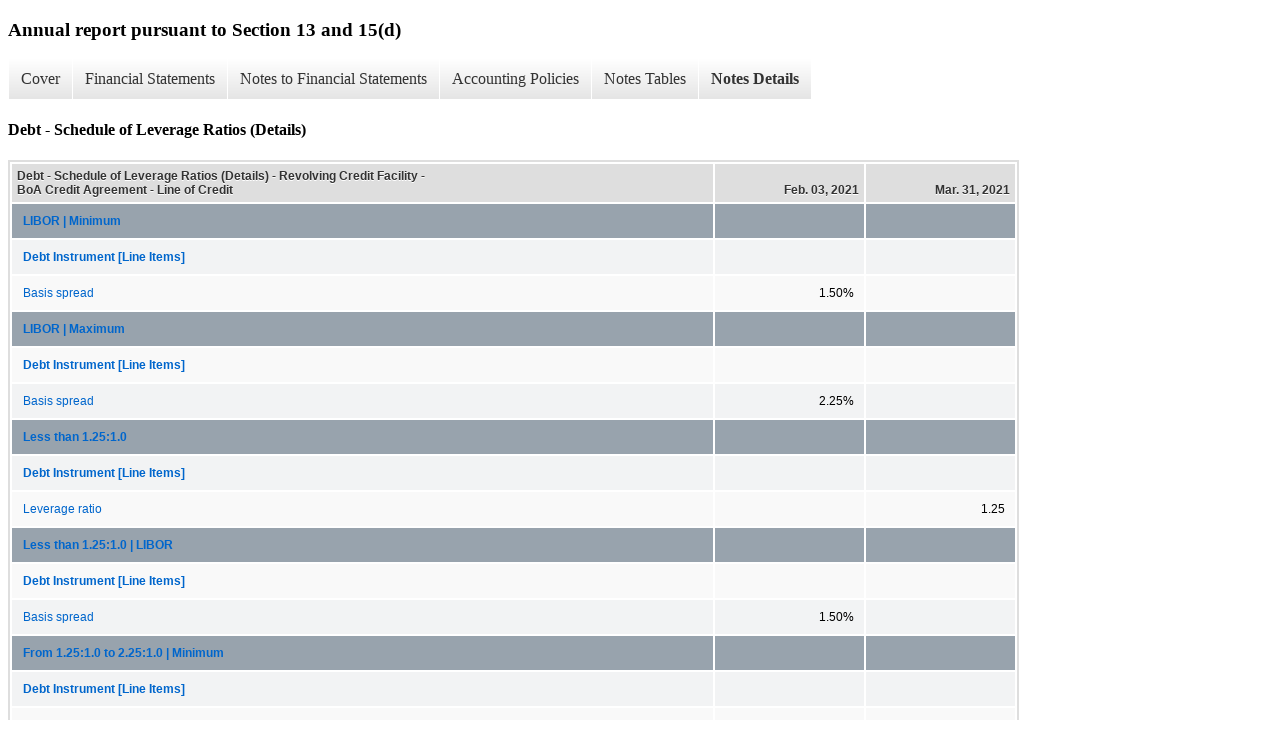

--- FILE ---
content_type: text/html;charset=UTF-8
request_url: https://ir.digitalturbine.com/sec-filings/annual-reports/xbrl_doc_only/12207
body_size: 3610
content:
<!DOCTYPE html>
<html>
    <head>
        <title>Digital Turbine, Inc. Annual report pursuant to Section 13 and 15(d)</title>
        <link href="https://ir.stockpr.com/digitalturbine/stylesheets/ir.stockpr.css" rel="stylesheet" type="text/css">
        <script src="https://ir.stockpr.com/javascripts/ir.js"></script>
        <link rel="stylesheet" type="text/css" href="https://ir.stockpr.com/stylesheets/xbrl.css">
        <script src="https://d1io3yog0oux5.cloudfront.net/_aecee3cfbb4b60b78f3af9942322d8c2/digitalturbine/files/theme/js/aside/ir/_js/all.js"></script>
    </head>
    <body>
        <div class="xbrl-content">
            <h3>Annual report pursuant to Section 13 and 15(d)</h3>
            <div id="xbrl-menu-top">
                <div class="navigation">
                    <ul class="xbrl-sf-menu">
                        
                            <li>
                                <a class="menu-item " href="/sec-filings/annual-reports/xbrl_doc_only/12144">Cover</a>
                                <ul class="submenu">
                                                                            <li><a href="/sec-filings/annual-reports/xbrl_doc_only/12144">Cover Page</a></li>
                                                                    </ul>
                            </li>
                                                    <li>
                                <a class="menu-item " href="/sec-filings/annual-reports/xbrl_doc_only/12145">Financial Statements</a>
                                <ul class="submenu">
                                                                            <li><a href="/sec-filings/annual-reports/xbrl_doc_only/12145">Consolidated Balance Sheets</a></li>
                                                                            <li><a href="/sec-filings/annual-reports/xbrl_doc_only/12146">Consolidated Balance Sheets (Parenthetical)</a></li>
                                                                            <li><a href="/sec-filings/annual-reports/xbrl_doc_only/12147">Consolidated Statements of Operations and Comprehensive Income / (Loss)</a></li>
                                                                            <li><a href="/sec-filings/annual-reports/xbrl_doc_only/12148">Consolidated Statements of Stockholders&#039; Equity</a></li>
                                                                            <li><a href="/sec-filings/annual-reports/xbrl_doc_only/12149">Consolidated Statements of Cash Flows</a></li>
                                                                    </ul>
                            </li>
                                                    <li>
                                <a class="menu-item " href="/sec-filings/annual-reports/xbrl_doc_only/12150">Notes to Financial Statements</a>
                                <ul class="submenu">
                                                                            <li><a href="/sec-filings/annual-reports/xbrl_doc_only/12150">Organization</a></li>
                                                                            <li><a href="/sec-filings/annual-reports/xbrl_doc_only/12151">Acquisitions</a></li>
                                                                            <li><a href="/sec-filings/annual-reports/xbrl_doc_only/12152">Discontinued Operations</a></li>
                                                                            <li><a href="/sec-filings/annual-reports/xbrl_doc_only/12153">Summary of Significant Accounting Policies</a></li>
                                                                            <li><a href="/sec-filings/annual-reports/xbrl_doc_only/12154">Accounts Receivable</a></li>
                                                                            <li><a href="/sec-filings/annual-reports/xbrl_doc_only/12155">Property and Equipment</a></li>
                                                                            <li><a href="/sec-filings/annual-reports/xbrl_doc_only/12156">Leases</a></li>
                                                                            <li><a href="/sec-filings/annual-reports/xbrl_doc_only/12157">Intangible Assets</a></li>
                                                                            <li><a href="/sec-filings/annual-reports/xbrl_doc_only/12158">Goodwill</a></li>
                                                                            <li><a href="/sec-filings/annual-reports/xbrl_doc_only/12159">Debt</a></li>
                                                                            <li><a href="/sec-filings/annual-reports/xbrl_doc_only/12160">Description of Stock Plans</a></li>
                                                                            <li><a href="/sec-filings/annual-reports/xbrl_doc_only/12161">Capital Stock Transactions</a></li>
                                                                            <li><a href="/sec-filings/annual-reports/xbrl_doc_only/12162">Net Income / (Loss) per Common Share</a></li>
                                                                            <li><a href="/sec-filings/annual-reports/xbrl_doc_only/12163">Employee Benefit Plans</a></li>
                                                                            <li><a href="/sec-filings/annual-reports/xbrl_doc_only/12164">Related-Party Transactions</a></li>
                                                                            <li><a href="/sec-filings/annual-reports/xbrl_doc_only/12165">Income Taxes</a></li>
                                                                            <li><a href="/sec-filings/annual-reports/xbrl_doc_only/12166">Segment and Geographic Information</a></li>
                                                                            <li><a href="/sec-filings/annual-reports/xbrl_doc_only/12167">Commitments and Contingencies</a></li>
                                                                            <li><a href="/sec-filings/annual-reports/xbrl_doc_only/12168">Valuation of Qualifying Accounts</a></li>
                                                                            <li><a href="/sec-filings/annual-reports/xbrl_doc_only/12169">Subsequent Events</a></li>
                                                                            <li><a href="/sec-filings/annual-reports/xbrl_doc_only/12170">Unaudited Quarterly Results</a></li>
                                                                    </ul>
                            </li>
                                                    <li>
                                <a class="menu-item " href="/sec-filings/annual-reports/xbrl_doc_only/12171">Accounting Policies</a>
                                <ul class="submenu">
                                                                            <li><a href="/sec-filings/annual-reports/xbrl_doc_only/12171">Summary of Significant Accounting Policies (Policies)</a></li>
                                                                    </ul>
                            </li>
                                                    <li>
                                <a class="menu-item " href="/sec-filings/annual-reports/xbrl_doc_only/12172">Notes Tables</a>
                                <ul class="submenu">
                                                                            <li><a href="/sec-filings/annual-reports/xbrl_doc_only/12172">Acquisitions (Tables)</a></li>
                                                                            <li><a href="/sec-filings/annual-reports/xbrl_doc_only/12173">Discontinued Operations (Tables)</a></li>
                                                                            <li><a href="/sec-filings/annual-reports/xbrl_doc_only/12174">Accounts Receivable (Tables)</a></li>
                                                                            <li><a href="/sec-filings/annual-reports/xbrl_doc_only/12175">Property and Equipment (Tables)</a></li>
                                                                            <li><a href="/sec-filings/annual-reports/xbrl_doc_only/12176">Leases (Tables)</a></li>
                                                                            <li><a href="/sec-filings/annual-reports/xbrl_doc_only/12177">Intangible Assets (Tables)</a></li>
                                                                            <li><a href="/sec-filings/annual-reports/xbrl_doc_only/12178">Goodwill (Tables)</a></li>
                                                                            <li><a href="/sec-filings/annual-reports/xbrl_doc_only/12179">Debt (Tables)</a></li>
                                                                            <li><a href="/sec-filings/annual-reports/xbrl_doc_only/12180">Description of Stock Plans (Tables)</a></li>
                                                                            <li><a href="/sec-filings/annual-reports/xbrl_doc_only/12181">Capital Stock Transactions (Tables)</a></li>
                                                                            <li><a href="/sec-filings/annual-reports/xbrl_doc_only/12182">Net Income / (Loss) per Common Share (Tables)</a></li>
                                                                            <li><a href="/sec-filings/annual-reports/xbrl_doc_only/12183">Income Taxes (Tables)</a></li>
                                                                            <li><a href="/sec-filings/annual-reports/xbrl_doc_only/12184">Segment and Geographic Information (Tables)</a></li>
                                                                            <li><a href="/sec-filings/annual-reports/xbrl_doc_only/12185">Commitments and Contingencies (Tables)</a></li>
                                                                            <li><a href="/sec-filings/annual-reports/xbrl_doc_only/12186">Valuation of Qualifying Accounts (Tables)</a></li>
                                                                            <li><a href="/sec-filings/annual-reports/xbrl_doc_only/12187">Unaudited Quarterly Results (Tables)</a></li>
                                                                    </ul>
                            </li>
                                                    <li>
                                <a class="menu-item current" href="/sec-filings/annual-reports/xbrl_doc_only/12188">Notes Details</a>
                                <ul class="submenu">
                                                                            <li><a href="/sec-filings/annual-reports/xbrl_doc_only/12188">Acquisitions - Narrative (Details)</a></li>
                                                                            <li><a href="/sec-filings/annual-reports/xbrl_doc_only/12189">Acquisitions - Summary of Final Fair Values of Assets Acquired and Liabilities Assumed (Detail)</a></li>
                                                                            <li><a href="/sec-filings/annual-reports/xbrl_doc_only/12190">Acquisitions - Amortization Period for Intangible Assets Acquired (Detail)</a></li>
                                                                            <li><a href="/sec-filings/annual-reports/xbrl_doc_only/12191">Acquisitions - Pro Forma Financial Information (Detail)</a></li>
                                                                            <li><a href="/sec-filings/annual-reports/xbrl_doc_only/12192">Acquisitions - Pro Forma Combined Consolidated Operating Results (Detail)</a></li>
                                                                            <li><a href="/sec-filings/annual-reports/xbrl_doc_only/12193">Discontinued Operations - Narrative (Details)</a></li>
                                                                            <li><a href="/sec-filings/annual-reports/xbrl_doc_only/12194">Discontinued Operations - Income Statement (Details)</a></li>
                                                                            <li><a href="/sec-filings/annual-reports/xbrl_doc_only/12195">Discontinued Operations - Cash Flows (Details)</a></li>
                                                                            <li><a href="/sec-filings/annual-reports/xbrl_doc_only/12196">Summary of Significant Accounting Policies (Detail)</a></li>
                                                                            <li><a href="/sec-filings/annual-reports/xbrl_doc_only/12197">Accounts Receivable (Detail)</a></li>
                                                                            <li><a href="/sec-filings/annual-reports/xbrl_doc_only/12198">Property and Equipment (Detail)</a></li>
                                                                            <li><a href="/sec-filings/annual-reports/xbrl_doc_only/12199">Leases - Summary of future minimum lease payments (Details)</a></li>
                                                                            <li><a href="/sec-filings/annual-reports/xbrl_doc_only/12200">Leases - Additional Information (Details)</a></li>
                                                                            <li><a href="/sec-filings/annual-reports/xbrl_doc_only/12201">Intangible Assets - Additional Information (Detail)</a></li>
                                                                            <li><a href="/sec-filings/annual-reports/xbrl_doc_only/12202">Intangible Assets - Components of Intangible Assets (Detail)</a></li>
                                                                            <li><a href="/sec-filings/annual-reports/xbrl_doc_only/12203">Intangible Assets - Summary of Intangible Assets (Detail)</a></li>
                                                                            <li><a href="/sec-filings/annual-reports/xbrl_doc_only/12204">Goodwill - Reconciliation of Changes to Carrying Amount of Goodwill (Detail)</a></li>
                                                                            <li><a href="/sec-filings/annual-reports/xbrl_doc_only/12205">Debt - Schedule of Long-term Debt (Detail)</a></li>
                                                                            <li><a href="/sec-filings/annual-reports/xbrl_doc_only/12206">Debt - Additional Information (Detail)</a></li>
                                                                            <li><a href="/sec-filings/annual-reports/xbrl_doc_only/12207">Debt - Schedule of Leverage Ratios (Details)</a></li>
                                                                            <li><a href="/sec-filings/annual-reports/xbrl_doc_only/12208">Description of Stock Plans - Additional Information (Detail)</a></li>
                                                                            <li><a href="/sec-filings/annual-reports/xbrl_doc_only/12209">Description of Stock Plans - Summary of RSU Activity (Details)</a></li>
                                                                            <li><a href="/sec-filings/annual-reports/xbrl_doc_only/12210">Description of Stock Plans - Summary of Options Granted under all Equity Plans (Detail)</a></li>
                                                                            <li><a href="/sec-filings/annual-reports/xbrl_doc_only/12211">Description of Stock Plans - Exercise Price for Options Outstanding and Options Exercisable (Detail)</a></li>
                                                                            <li><a href="/sec-filings/annual-reports/xbrl_doc_only/12212">Description of Stock Plans - Intrinsic Value of Options Exercised and Fair Value of Options Vested (Detail)</a></li>
                                                                            <li><a href="/sec-filings/annual-reports/xbrl_doc_only/12213">Description of Stock Plans - Calculating Fair Value Options Granted Using the Black-Scholes Option- Pricing Model (Detail)</a></li>
                                                                            <li><a href="/sec-filings/annual-reports/xbrl_doc_only/12214">Description of Stock Plans - Stock Compensation Expense (Detail)</a></li>
                                                                            <li><a href="/sec-filings/annual-reports/xbrl_doc_only/12215">Capital Stock Transactions - Additional Information (Detail)</a></li>
                                                                            <li><a href="/sec-filings/annual-reports/xbrl_doc_only/12216">Capital Stock Transactions - Warrants (Details)</a></li>
                                                                            <li><a href="/sec-filings/annual-reports/xbrl_doc_only/12217">Capital Stock Transactions - Summary of Non-Vested Restricted Stock Awards and Activities (Detail)</a></li>
                                                                            <li><a href="/sec-filings/annual-reports/xbrl_doc_only/12218">Net Income / (Loss) per Common Share (Detail)</a></li>
                                                                            <li><a href="/sec-filings/annual-reports/xbrl_doc_only/12219">Employee Benefit Plans (Details)</a></li>
                                                                            <li><a href="/sec-filings/annual-reports/xbrl_doc_only/12220">Income Taxes - Schedule of Provision (Benefit) for Income Taxes (Detail)</a></li>
                                                                            <li><a href="/sec-filings/annual-reports/xbrl_doc_only/12221">Income Taxes - Additional Information (Detail)</a></li>
                                                                            <li><a href="/sec-filings/annual-reports/xbrl_doc_only/12222">Income Taxes - Reconciliation of Income Tax Expense Between Statutory U S Income Tax Rate With Actual Income Tax Provision (Detail)</a></li>
                                                                            <li><a href="/sec-filings/annual-reports/xbrl_doc_only/12223">Income Taxes - Deferred Tax Assets and Liabilities (Detail)</a></li>
                                                                            <li><a href="/sec-filings/annual-reports/xbrl_doc_only/12224">Income Taxes - Schedule of Reconciliation of Beginning and Ending Amount of Unrecognized Tax Benefits (Detail)</a></li>
                                                                            <li><a href="/sec-filings/annual-reports/xbrl_doc_only/12225">Segment and Geographic Information - Additional Information (Detail)</a></li>
                                                                            <li><a href="/sec-filings/annual-reports/xbrl_doc_only/12226">Segment and Geographic Information - Segment Geographic Information on Revenues and Long-Lived Assets by Geographic (Detail)</a></li>
                                                                            <li><a href="/sec-filings/annual-reports/xbrl_doc_only/12227">Commitments and Contingencies - Summary of Future Minimum Payments Under Initial Terms of Leases (Detail)</a></li>
                                                                            <li><a href="/sec-filings/annual-reports/xbrl_doc_only/12228">Commitments and Contingencies - Additional Information (Detail)</a></li>
                                                                            <li><a href="/sec-filings/annual-reports/xbrl_doc_only/12229">Valuation of Qualifying Accounts (Details)</a></li>
                                                                            <li><a href="/sec-filings/annual-reports/xbrl_doc_only/12230">Subsequent Events (Details)</a></li>
                                                                            <li><a href="/sec-filings/annual-reports/xbrl_doc_only/12231">Unaudited Quarterly Results (Details)</a></li>
                                                                    </ul>
                            </li>
                                            </ul>
                </div>
            </div>
            <div class="spr-xbrl-document">
                <h4>Debt - Schedule of Leverage Ratios (Details)</h4>
                


<title></title>




<span style="display: none;">v3.21.1</span><table class="report" border="0" cellspacing="2" id="idm139958831459640">
<tr>
<th class="tl" colspan="1" rowspan="1"><div style="width: 200px;"><strong>Debt - Schedule of Leverage Ratios (Details) - Revolving Credit Facility - BoA Credit Agreement - Line of Credit<br></strong></div></th>
<th class="th"><div>Feb. 03, 2021</div></th>
<th class="th"><div>Mar. 31, 2021</div></th>
</tr>
<tr class="rh">
<td class="pl " style="border-bottom: 0px;" valign="top"><a class="a" href="javascript:void(0);" onclick="top.Show.showAR( this, 'defref_us-gaap_CreditFacilityAxis=us-gaap_RevolvingCreditFacilityMember', window );">LIBOR | Minimum</a></td>
<td class="text"> <span></span>
</td>
<td class="text"> <span></span>
</td>
</tr>
<tr class="ro">
<td class="pl " style="border-bottom: 0px;" valign="top"><a class="a" href="javascript:void(0);" onclick="top.Show.showAR( this, 'defref_us-gaap_DebtInstrumentLineItems', window );"><strong>Debt Instrument [Line Items]</strong></a></td>
<td class="text"> <span></span>
</td>
<td class="text"> <span></span>
</td>
</tr>
<tr class="re">
<td class="pl " style="border-bottom: 0px;" valign="top"><a class="a" href="javascript:void(0);" onclick="top.Show.showAR( this, 'defref_us-gaap_DebtInstrumentBasisSpreadOnVariableRate1', window );">Basis spread</a></td>
<td class="nump">1.50%<span></span>
</td>
<td class="text"> <span></span>
</td>
</tr>
<tr class="rh">
<td class="pl " style="border-bottom: 0px;" valign="top"><a class="a" href="javascript:void(0);" onclick="top.Show.showAR( this, 'defref_us-gaap_CreditFacilityAxis=us-gaap_RevolvingCreditFacilityMember', window );">LIBOR | Maximum</a></td>
<td class="text"> <span></span>
</td>
<td class="text"> <span></span>
</td>
</tr>
<tr class="re">
<td class="pl " style="border-bottom: 0px;" valign="top"><a class="a" href="javascript:void(0);" onclick="top.Show.showAR( this, 'defref_us-gaap_DebtInstrumentLineItems', window );"><strong>Debt Instrument [Line Items]</strong></a></td>
<td class="text"> <span></span>
</td>
<td class="text"> <span></span>
</td>
</tr>
<tr class="ro">
<td class="pl " style="border-bottom: 0px;" valign="top"><a class="a" href="javascript:void(0);" onclick="top.Show.showAR( this, 'defref_us-gaap_DebtInstrumentBasisSpreadOnVariableRate1', window );">Basis spread</a></td>
<td class="nump">2.25%<span></span>
</td>
<td class="text"> <span></span>
</td>
</tr>
<tr class="rh">
<td class="pl " style="border-bottom: 0px;" valign="top"><a class="a" href="javascript:void(0);" onclick="top.Show.showAR( this, 'defref_apps_LeverageRatioAxis=apps_LeverageRatioTier1Member', window );">Less than 1.25:1.0</a></td>
<td class="text"> <span></span>
</td>
<td class="text"> <span></span>
</td>
</tr>
<tr class="ro">
<td class="pl " style="border-bottom: 0px;" valign="top"><a class="a" href="javascript:void(0);" onclick="top.Show.showAR( this, 'defref_us-gaap_DebtInstrumentLineItems', window );"><strong>Debt Instrument [Line Items]</strong></a></td>
<td class="text"> <span></span>
</td>
<td class="text"> <span></span>
</td>
</tr>
<tr class="re">
<td class="pl custom" style="border-bottom: 0px;" valign="top"><a class="a" href="javascript:void(0);" onclick="top.Show.showAR( this, 'defref_apps_DebtInstrumentLeverageRatio', window );">Leverage ratio</a></td>
<td class="text"> <span></span>
</td>
<td class="nump">1.25<span></span>
</td>
</tr>
<tr class="rh">
<td class="pl " style="border-bottom: 0px;" valign="top"><a class="a" href="javascript:void(0);" onclick="top.Show.showAR( this, 'defref_apps_LeverageRatioAxis=apps_LeverageRatioTier1Member', window );">Less than 1.25:1.0 | LIBOR</a></td>
<td class="text"> <span></span>
</td>
<td class="text"> <span></span>
</td>
</tr>
<tr class="re">
<td class="pl " style="border-bottom: 0px;" valign="top"><a class="a" href="javascript:void(0);" onclick="top.Show.showAR( this, 'defref_us-gaap_DebtInstrumentLineItems', window );"><strong>Debt Instrument [Line Items]</strong></a></td>
<td class="text"> <span></span>
</td>
<td class="text"> <span></span>
</td>
</tr>
<tr class="ro">
<td class="pl " style="border-bottom: 0px;" valign="top"><a class="a" href="javascript:void(0);" onclick="top.Show.showAR( this, 'defref_us-gaap_DebtInstrumentBasisSpreadOnVariableRate1', window );">Basis spread</a></td>
<td class="nump">1.50%<span></span>
</td>
<td class="text"> <span></span>
</td>
</tr>
<tr class="rh">
<td class="pl " style="border-bottom: 0px;" valign="top"><a class="a" href="javascript:void(0);" onclick="top.Show.showAR( this, 'defref_apps_LeverageRatioAxis=apps_LeverageRatioTier2Member', window );">From 1.25:1.0 to 2.25:1.0 | Minimum</a></td>
<td class="text"> <span></span>
</td>
<td class="text"> <span></span>
</td>
</tr>
<tr class="ro">
<td class="pl " style="border-bottom: 0px;" valign="top"><a class="a" href="javascript:void(0);" onclick="top.Show.showAR( this, 'defref_us-gaap_DebtInstrumentLineItems', window );"><strong>Debt Instrument [Line Items]</strong></a></td>
<td class="text"> <span></span>
</td>
<td class="text"> <span></span>
</td>
</tr>
<tr class="re">
<td class="pl custom" style="border-bottom: 0px;" valign="top"><a class="a" href="javascript:void(0);" onclick="top.Show.showAR( this, 'defref_apps_DebtInstrumentLeverageRatio', window );">Leverage ratio</a></td>
<td class="text"> <span></span>
</td>
<td class="nump">1.25<span></span>
</td>
</tr>
<tr class="rh">
<td class="pl " style="border-bottom: 0px;" valign="top"><a class="a" href="javascript:void(0);" onclick="top.Show.showAR( this, 'defref_apps_LeverageRatioAxis=apps_LeverageRatioTier2Member', window );">From 1.25:1.0 to 2.25:1.0 | Maximum</a></td>
<td class="text"> <span></span>
</td>
<td class="text"> <span></span>
</td>
</tr>
<tr class="re">
<td class="pl " style="border-bottom: 0px;" valign="top"><a class="a" href="javascript:void(0);" onclick="top.Show.showAR( this, 'defref_us-gaap_DebtInstrumentLineItems', window );"><strong>Debt Instrument [Line Items]</strong></a></td>
<td class="text"> <span></span>
</td>
<td class="text"> <span></span>
</td>
</tr>
<tr class="ro">
<td class="pl custom" style="border-bottom: 0px;" valign="top"><a class="a" href="javascript:void(0);" onclick="top.Show.showAR( this, 'defref_apps_DebtInstrumentLeverageRatio', window );">Leverage ratio</a></td>
<td class="text"> <span></span>
</td>
<td class="nump">2.25<span></span>
</td>
</tr>
<tr class="rh">
<td class="pl " style="border-bottom: 0px;" valign="top"><a class="a" href="javascript:void(0);" onclick="top.Show.showAR( this, 'defref_apps_LeverageRatioAxis=apps_LeverageRatioTier2Member', window );">From 1.25:1.0 to 2.25:1.0 | LIBOR</a></td>
<td class="text"> <span></span>
</td>
<td class="text"> <span></span>
</td>
</tr>
<tr class="ro">
<td class="pl " style="border-bottom: 0px;" valign="top"><a class="a" href="javascript:void(0);" onclick="top.Show.showAR( this, 'defref_us-gaap_DebtInstrumentLineItems', window );"><strong>Debt Instrument [Line Items]</strong></a></td>
<td class="text"> <span></span>
</td>
<td class="text"> <span></span>
</td>
</tr>
<tr class="re">
<td class="pl " style="border-bottom: 0px;" valign="top"><a class="a" href="javascript:void(0);" onclick="top.Show.showAR( this, 'defref_us-gaap_DebtInstrumentBasisSpreadOnVariableRate1', window );">Basis spread</a></td>
<td class="nump">1.75%<span></span>
</td>
<td class="text"> <span></span>
</td>
</tr>
<tr class="rh">
<td class="pl " style="border-bottom: 0px;" valign="top"><a class="a" href="javascript:void(0);" onclick="top.Show.showAR( this, 'defref_apps_LeverageRatioAxis=apps_LeverageRatioTier3Member', window );">From 2.25:1.0 to 3.25:1.0 | Minimum</a></td>
<td class="text"> <span></span>
</td>
<td class="text"> <span></span>
</td>
</tr>
<tr class="re">
<td class="pl " style="border-bottom: 0px;" valign="top"><a class="a" href="javascript:void(0);" onclick="top.Show.showAR( this, 'defref_us-gaap_DebtInstrumentLineItems', window );"><strong>Debt Instrument [Line Items]</strong></a></td>
<td class="text"> <span></span>
</td>
<td class="text"> <span></span>
</td>
</tr>
<tr class="ro">
<td class="pl custom" style="border-bottom: 0px;" valign="top"><a class="a" href="javascript:void(0);" onclick="top.Show.showAR( this, 'defref_apps_DebtInstrumentLeverageRatio', window );">Leverage ratio</a></td>
<td class="text"> <span></span>
</td>
<td class="nump">2.25<span></span>
</td>
</tr>
<tr class="rh">
<td class="pl " style="border-bottom: 0px;" valign="top"><a class="a" href="javascript:void(0);" onclick="top.Show.showAR( this, 'defref_apps_LeverageRatioAxis=apps_LeverageRatioTier3Member', window );">From 2.25:1.0 to 3.25:1.0 | Maximum</a></td>
<td class="text"> <span></span>
</td>
<td class="text"> <span></span>
</td>
</tr>
<tr class="ro">
<td class="pl " style="border-bottom: 0px;" valign="top"><a class="a" href="javascript:void(0);" onclick="top.Show.showAR( this, 'defref_us-gaap_DebtInstrumentLineItems', window );"><strong>Debt Instrument [Line Items]</strong></a></td>
<td class="text"> <span></span>
</td>
<td class="text"> <span></span>
</td>
</tr>
<tr class="re">
<td class="pl custom" style="border-bottom: 0px;" valign="top"><a class="a" href="javascript:void(0);" onclick="top.Show.showAR( this, 'defref_apps_DebtInstrumentLeverageRatio', window );">Leverage ratio</a></td>
<td class="text"> <span></span>
</td>
<td class="nump">3.25<span></span>
</td>
</tr>
<tr class="rh">
<td class="pl " style="border-bottom: 0px;" valign="top"><a class="a" href="javascript:void(0);" onclick="top.Show.showAR( this, 'defref_apps_LeverageRatioAxis=apps_LeverageRatioTier3Member', window );">From 2.25:1.0 to 3.25:1.0 | LIBOR</a></td>
<td class="text"> <span></span>
</td>
<td class="text"> <span></span>
</td>
</tr>
<tr class="re">
<td class="pl " style="border-bottom: 0px;" valign="top"><a class="a" href="javascript:void(0);" onclick="top.Show.showAR( this, 'defref_us-gaap_DebtInstrumentLineItems', window );"><strong>Debt Instrument [Line Items]</strong></a></td>
<td class="text"> <span></span>
</td>
<td class="text"> <span></span>
</td>
</tr>
<tr class="ro">
<td class="pl " style="border-bottom: 0px;" valign="top"><a class="a" href="javascript:void(0);" onclick="top.Show.showAR( this, 'defref_us-gaap_DebtInstrumentBasisSpreadOnVariableRate1', window );">Basis spread</a></td>
<td class="nump">2.00%<span></span>
</td>
<td class="text"> <span></span>
</td>
</tr>
<tr class="rh">
<td class="pl " style="border-bottom: 0px;" valign="top"><a class="a" href="javascript:void(0);" onclick="top.Show.showAR( this, 'defref_apps_LeverageRatioAxis=apps_LeverageRatioTier4Member', window );">Greater than 3.25:1.0</a></td>
<td class="text"> <span></span>
</td>
<td class="text"> <span></span>
</td>
</tr>
<tr class="ro">
<td class="pl " style="border-bottom: 0px;" valign="top"><a class="a" href="javascript:void(0);" onclick="top.Show.showAR( this, 'defref_us-gaap_DebtInstrumentLineItems', window );"><strong>Debt Instrument [Line Items]</strong></a></td>
<td class="text"> <span></span>
</td>
<td class="text"> <span></span>
</td>
</tr>
<tr class="re">
<td class="pl custom" style="border-bottom: 0px;" valign="top"><a class="a" href="javascript:void(0);" onclick="top.Show.showAR( this, 'defref_apps_DebtInstrumentLeverageRatio', window );">Leverage ratio</a></td>
<td class="text"> <span></span>
</td>
<td class="nump">3.25<span></span>
</td>
</tr>
<tr class="rh">
<td class="pl " style="border-bottom: 0px;" valign="top"><a class="a" href="javascript:void(0);" onclick="top.Show.showAR( this, 'defref_apps_LeverageRatioAxis=apps_LeverageRatioTier4Member', window );">Greater than 3.25:1.0 | LIBOR</a></td>
<td class="text"> <span></span>
</td>
<td class="text"> <span></span>
</td>
</tr>
<tr class="re">
<td class="pl " style="border-bottom: 0px;" valign="top"><a class="a" href="javascript:void(0);" onclick="top.Show.showAR( this, 'defref_us-gaap_DebtInstrumentLineItems', window );"><strong>Debt Instrument [Line Items]</strong></a></td>
<td class="text"> <span></span>
</td>
<td class="text"> <span></span>
</td>
</tr>
<tr class="ro">
<td class="pl " style="border-bottom: 0px;" valign="top"><a class="a" href="javascript:void(0);" onclick="top.Show.showAR( this, 'defref_us-gaap_DebtInstrumentBasisSpreadOnVariableRate1', window );">Basis spread</a></td>
<td class="nump">2.25%<span></span>
</td>
<td class="text"> <span></span>
</td>
</tr>
</table>
<div style="display: none;">
<table border="0" cellpadding="0" cellspacing="0" class="authRefData" style="display: none;" id="defref_apps_DebtInstrumentLeverageRatio">
<tr><td class="hide"><a style="color: white;" href="javascript:void(0);" onclick="top.Show.hideAR();">X</a></td></tr>
<tr><td><div class="body" style="padding: 2px;">
<a href="javascript:void(0);" onclick="top.Show.toggleNext( this );">- Definition</a><div><p>Debt Instrument, Leverage Ratio</p></div>
<a href="javascript:void(0);" onclick="top.Show.toggleNext( this );">+ References</a><div style="display: none;"><p>No definition available.</p></div>
<a href="javascript:void(0);" onclick="top.Show.toggleNext( this );">+ Details</a><div style="display: none;"><table border="0" cellpadding="0" cellspacing="0">
<tr>
<td><strong> Name:</strong></td>
<td style="white-space:nowrap;">apps_DebtInstrumentLeverageRatio</td>
</tr>
<tr>
<td style="padding-right: 4px;white-space:nowrap;"><strong> Namespace Prefix:</strong></td>
<td>apps_</td>
</tr>
<tr>
<td><strong> Data Type:</strong></td>
<td>xbrli:pureItemType</td>
</tr>
<tr>
<td><strong> Balance Type:</strong></td>
<td>na</td>
</tr>
<tr>
<td><strong> Period Type:</strong></td>
<td>instant</td>
</tr>
</table></div>
</div></td></tr>
</table>
<table border="0" cellpadding="0" cellspacing="0" class="authRefData" style="display: none;" id="defref_us-gaap_DebtInstrumentBasisSpreadOnVariableRate1">
<tr><td class="hide"><a style="color: white;" href="javascript:void(0);" onclick="top.Show.hideAR();">X</a></td></tr>
<tr><td><div class="body" style="padding: 2px;">
<a href="javascript:void(0);" onclick="top.Show.toggleNext( this );">- Definition</a><div><p>Percentage points added to the reference rate to compute the variable rate on the debt instrument.</p></div>
<a href="javascript:void(0);" onclick="top.Show.toggleNext( this );">+ References</a><div style="display: none;"><p>No definition available.</p></div>
<a href="javascript:void(0);" onclick="top.Show.toggleNext( this );">+ Details</a><div style="display: none;"><table border="0" cellpadding="0" cellspacing="0">
<tr>
<td><strong> Name:</strong></td>
<td style="white-space:nowrap;">us-gaap_DebtInstrumentBasisSpreadOnVariableRate1</td>
</tr>
<tr>
<td style="padding-right: 4px;white-space:nowrap;"><strong> Namespace Prefix:</strong></td>
<td>us-gaap_</td>
</tr>
<tr>
<td><strong> Data Type:</strong></td>
<td>num:percentItemType</td>
</tr>
<tr>
<td><strong> Balance Type:</strong></td>
<td>na</td>
</tr>
<tr>
<td><strong> Period Type:</strong></td>
<td>duration</td>
</tr>
</table></div>
</div></td></tr>
</table>
<table border="0" cellpadding="0" cellspacing="0" class="authRefData" style="display: none;" id="defref_us-gaap_DebtInstrumentLineItems">
<tr><td class="hide"><a style="color: white;" href="javascript:void(0);" onclick="top.Show.hideAR();">X</a></td></tr>
<tr><td><div class="body" style="padding: 2px;">
<a href="javascript:void(0);" onclick="top.Show.toggleNext( this );">- Definition</a><div><p>Line items represent financial concepts included in a table. These concepts are used to disclose reportable information associated with domain members defined in one or many axes to the table.</p></div>
<a href="javascript:void(0);" onclick="top.Show.toggleNext( this );">+ References</a><div style="display: none;"><p>No definition available.</p></div>
<a href="javascript:void(0);" onclick="top.Show.toggleNext( this );">+ Details</a><div style="display: none;"><table border="0" cellpadding="0" cellspacing="0">
<tr>
<td><strong> Name:</strong></td>
<td style="white-space:nowrap;">us-gaap_DebtInstrumentLineItems</td>
</tr>
<tr>
<td style="padding-right: 4px;white-space:nowrap;"><strong> Namespace Prefix:</strong></td>
<td>us-gaap_</td>
</tr>
<tr>
<td><strong> Data Type:</strong></td>
<td>xbrli:stringItemType</td>
</tr>
<tr>
<td><strong> Balance Type:</strong></td>
<td>na</td>
</tr>
<tr>
<td><strong> Period Type:</strong></td>
<td>duration</td>
</tr>
</table></div>
</div></td></tr>
</table>
<table border="0" cellpadding="0" cellspacing="0" class="authRefData" style="display: none;" id="defref_us-gaap_CreditFacilityAxis=us-gaap_RevolvingCreditFacilityMember">
<tr><td class="hide"><a style="color: white;" href="javascript:void(0);" onclick="top.Show.hideAR();">X</a></td></tr>
<tr><td><div class="body" style="padding: 2px;">
<a href="javascript:void(0);" onclick="top.Show.toggleNext( this );">- Details</a><div><table border="0" cellpadding="0" cellspacing="0">
<tr>
<td><strong> Name:</strong></td>
<td style="white-space:nowrap;">us-gaap_CreditFacilityAxis=us-gaap_RevolvingCreditFacilityMember</td>
</tr>
<tr>
<td style="padding-right: 4px;white-space:nowrap;"><strong> Namespace Prefix:</strong></td>
<td></td>
</tr>
<tr>
<td><strong> Data Type:</strong></td>
<td>na</td>
</tr>
<tr>
<td><strong> Balance Type:</strong></td>
<td></td>
</tr>
<tr>
<td><strong> Period Type:</strong></td>
<td></td>
</tr>
</table></div>
</div></td></tr>
</table>
<table border="0" cellpadding="0" cellspacing="0" class="authRefData" style="display: none;" id="defref_us-gaap_DebtInstrumentAxis=apps_BoACreditAgreementMember">
<tr><td class="hide"><a style="color: white;" href="javascript:void(0);" onclick="top.Show.hideAR();">X</a></td></tr>
<tr><td><div class="body" style="padding: 2px;">
<a href="javascript:void(0);" onclick="top.Show.toggleNext( this );">- Details</a><div><table border="0" cellpadding="0" cellspacing="0">
<tr>
<td><strong> Name:</strong></td>
<td style="white-space:nowrap;">us-gaap_DebtInstrumentAxis=apps_BoACreditAgreementMember</td>
</tr>
<tr>
<td style="padding-right: 4px;white-space:nowrap;"><strong> Namespace Prefix:</strong></td>
<td></td>
</tr>
<tr>
<td><strong> Data Type:</strong></td>
<td>na</td>
</tr>
<tr>
<td><strong> Balance Type:</strong></td>
<td></td>
</tr>
<tr>
<td><strong> Period Type:</strong></td>
<td></td>
</tr>
</table></div>
</div></td></tr>
</table>
<table border="0" cellpadding="0" cellspacing="0" class="authRefData" style="display: none;" id="defref_us-gaap_LongtermDebtTypeAxis=us-gaap_LineOfCreditMember">
<tr><td class="hide"><a style="color: white;" href="javascript:void(0);" onclick="top.Show.hideAR();">X</a></td></tr>
<tr><td><div class="body" style="padding: 2px;">
<a href="javascript:void(0);" onclick="top.Show.toggleNext( this );">- Details</a><div><table border="0" cellpadding="0" cellspacing="0">
<tr>
<td><strong> Name:</strong></td>
<td style="white-space:nowrap;">us-gaap_LongtermDebtTypeAxis=us-gaap_LineOfCreditMember</td>
</tr>
<tr>
<td style="padding-right: 4px;white-space:nowrap;"><strong> Namespace Prefix:</strong></td>
<td></td>
</tr>
<tr>
<td><strong> Data Type:</strong></td>
<td>na</td>
</tr>
<tr>
<td><strong> Balance Type:</strong></td>
<td></td>
</tr>
<tr>
<td><strong> Period Type:</strong></td>
<td></td>
</tr>
</table></div>
</div></td></tr>
</table>
<table border="0" cellpadding="0" cellspacing="0" class="authRefData" style="display: none;" id="defref_us-gaap_VariableRateAxis=us-gaap_LondonInterbankOfferedRateLiborSwapRateMember">
<tr><td class="hide"><a style="color: white;" href="javascript:void(0);" onclick="top.Show.hideAR();">X</a></td></tr>
<tr><td><div class="body" style="padding: 2px;">
<a href="javascript:void(0);" onclick="top.Show.toggleNext( this );">- Details</a><div><table border="0" cellpadding="0" cellspacing="0">
<tr>
<td><strong> Name:</strong></td>
<td style="white-space:nowrap;">us-gaap_VariableRateAxis=us-gaap_LondonInterbankOfferedRateLiborSwapRateMember</td>
</tr>
<tr>
<td style="padding-right: 4px;white-space:nowrap;"><strong> Namespace Prefix:</strong></td>
<td></td>
</tr>
<tr>
<td><strong> Data Type:</strong></td>
<td>na</td>
</tr>
<tr>
<td><strong> Balance Type:</strong></td>
<td></td>
</tr>
<tr>
<td><strong> Period Type:</strong></td>
<td></td>
</tr>
</table></div>
</div></td></tr>
</table>
<table border="0" cellpadding="0" cellspacing="0" class="authRefData" style="display: none;" id="defref_srt_RangeAxis=srt_MinimumMember">
<tr><td class="hide"><a style="color: white;" href="javascript:void(0);" onclick="top.Show.hideAR();">X</a></td></tr>
<tr><td><div class="body" style="padding: 2px;">
<a href="javascript:void(0);" onclick="top.Show.toggleNext( this );">- Details</a><div><table border="0" cellpadding="0" cellspacing="0">
<tr>
<td><strong> Name:</strong></td>
<td style="white-space:nowrap;">srt_RangeAxis=srt_MinimumMember</td>
</tr>
<tr>
<td style="padding-right: 4px;white-space:nowrap;"><strong> Namespace Prefix:</strong></td>
<td></td>
</tr>
<tr>
<td><strong> Data Type:</strong></td>
<td>na</td>
</tr>
<tr>
<td><strong> Balance Type:</strong></td>
<td></td>
</tr>
<tr>
<td><strong> Period Type:</strong></td>
<td></td>
</tr>
</table></div>
</div></td></tr>
</table>
<table border="0" cellpadding="0" cellspacing="0" class="authRefData" style="display: none;" id="defref_srt_RangeAxis=srt_MaximumMember">
<tr><td class="hide"><a style="color: white;" href="javascript:void(0);" onclick="top.Show.hideAR();">X</a></td></tr>
<tr><td><div class="body" style="padding: 2px;">
<a href="javascript:void(0);" onclick="top.Show.toggleNext( this );">- Details</a><div><table border="0" cellpadding="0" cellspacing="0">
<tr>
<td><strong> Name:</strong></td>
<td style="white-space:nowrap;">srt_RangeAxis=srt_MaximumMember</td>
</tr>
<tr>
<td style="padding-right: 4px;white-space:nowrap;"><strong> Namespace Prefix:</strong></td>
<td></td>
</tr>
<tr>
<td><strong> Data Type:</strong></td>
<td>na</td>
</tr>
<tr>
<td><strong> Balance Type:</strong></td>
<td></td>
</tr>
<tr>
<td><strong> Period Type:</strong></td>
<td></td>
</tr>
</table></div>
</div></td></tr>
</table>
<table border="0" cellpadding="0" cellspacing="0" class="authRefData" style="display: none;" id="defref_apps_LeverageRatioAxis=apps_LeverageRatioTier1Member">
<tr><td class="hide"><a style="color: white;" href="javascript:void(0);" onclick="top.Show.hideAR();">X</a></td></tr>
<tr><td><div class="body" style="padding: 2px;">
<a href="javascript:void(0);" onclick="top.Show.toggleNext( this );">- Details</a><div><table border="0" cellpadding="0" cellspacing="0">
<tr>
<td><strong> Name:</strong></td>
<td style="white-space:nowrap;">apps_LeverageRatioAxis=apps_LeverageRatioTier1Member</td>
</tr>
<tr>
<td style="padding-right: 4px;white-space:nowrap;"><strong> Namespace Prefix:</strong></td>
<td></td>
</tr>
<tr>
<td><strong> Data Type:</strong></td>
<td>na</td>
</tr>
<tr>
<td><strong> Balance Type:</strong></td>
<td></td>
</tr>
<tr>
<td><strong> Period Type:</strong></td>
<td></td>
</tr>
</table></div>
</div></td></tr>
</table>
<table border="0" cellpadding="0" cellspacing="0" class="authRefData" style="display: none;" id="defref_apps_LeverageRatioAxis=apps_LeverageRatioTier2Member">
<tr><td class="hide"><a style="color: white;" href="javascript:void(0);" onclick="top.Show.hideAR();">X</a></td></tr>
<tr><td><div class="body" style="padding: 2px;">
<a href="javascript:void(0);" onclick="top.Show.toggleNext( this );">- Details</a><div><table border="0" cellpadding="0" cellspacing="0">
<tr>
<td><strong> Name:</strong></td>
<td style="white-space:nowrap;">apps_LeverageRatioAxis=apps_LeverageRatioTier2Member</td>
</tr>
<tr>
<td style="padding-right: 4px;white-space:nowrap;"><strong> Namespace Prefix:</strong></td>
<td></td>
</tr>
<tr>
<td><strong> Data Type:</strong></td>
<td>na</td>
</tr>
<tr>
<td><strong> Balance Type:</strong></td>
<td></td>
</tr>
<tr>
<td><strong> Period Type:</strong></td>
<td></td>
</tr>
</table></div>
</div></td></tr>
</table>
<table border="0" cellpadding="0" cellspacing="0" class="authRefData" style="display: none;" id="defref_apps_LeverageRatioAxis=apps_LeverageRatioTier3Member">
<tr><td class="hide"><a style="color: white;" href="javascript:void(0);" onclick="top.Show.hideAR();">X</a></td></tr>
<tr><td><div class="body" style="padding: 2px;">
<a href="javascript:void(0);" onclick="top.Show.toggleNext( this );">- Details</a><div><table border="0" cellpadding="0" cellspacing="0">
<tr>
<td><strong> Name:</strong></td>
<td style="white-space:nowrap;">apps_LeverageRatioAxis=apps_LeverageRatioTier3Member</td>
</tr>
<tr>
<td style="padding-right: 4px;white-space:nowrap;"><strong> Namespace Prefix:</strong></td>
<td></td>
</tr>
<tr>
<td><strong> Data Type:</strong></td>
<td>na</td>
</tr>
<tr>
<td><strong> Balance Type:</strong></td>
<td></td>
</tr>
<tr>
<td><strong> Period Type:</strong></td>
<td></td>
</tr>
</table></div>
</div></td></tr>
</table>
<table border="0" cellpadding="0" cellspacing="0" class="authRefData" style="display: none;" id="defref_apps_LeverageRatioAxis=apps_LeverageRatioTier4Member">
<tr><td class="hide"><a style="color: white;" href="javascript:void(0);" onclick="top.Show.hideAR();">X</a></td></tr>
<tr><td><div class="body" style="padding: 2px;">
<a href="javascript:void(0);" onclick="top.Show.toggleNext( this );">- Details</a><div><table border="0" cellpadding="0" cellspacing="0">
<tr>
<td><strong> Name:</strong></td>
<td style="white-space:nowrap;">apps_LeverageRatioAxis=apps_LeverageRatioTier4Member</td>
</tr>
<tr>
<td style="padding-right: 4px;white-space:nowrap;"><strong> Namespace Prefix:</strong></td>
<td></td>
</tr>
<tr>
<td><strong> Data Type:</strong></td>
<td>na</td>
</tr>
<tr>
<td><strong> Balance Type:</strong></td>
<td></td>
</tr>
<tr>
<td><strong> Period Type:</strong></td>
<td></td>
</tr>
</table></div>
</div></td></tr>
</table>
</div>


                <div style="clear:both;"></div>
            </div>
        </div>
    </body>
</html>